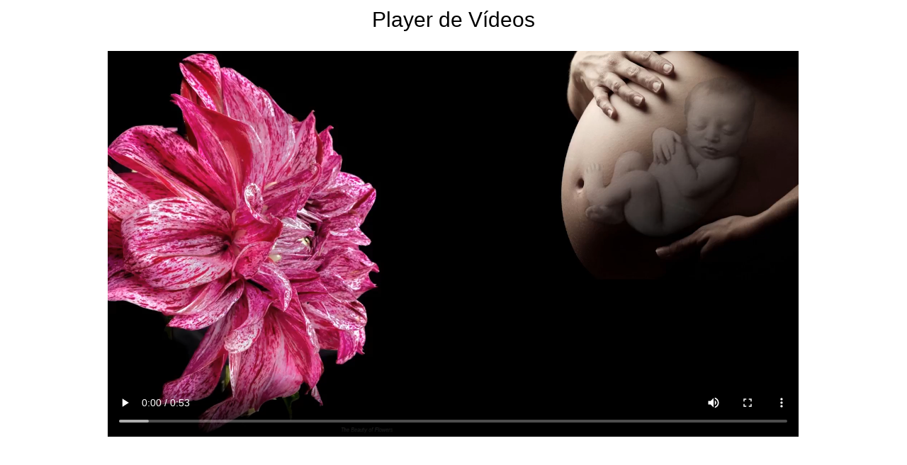

--- FILE ---
content_type: text/html; charset=UTF-8
request_url: https://sergrasan.com/tv/tv_editores/player.php?idvideo=22766&titulo=Miss%C3%A3o%20de%20Amor%20%20%20%20Formata%C3%A7%C3%A3o%20Kaoma%20Slides
body_size: 346
content:
<!DOCTYPE html PUBLIC "-//W3C//DTD XHTML 1.0 Transitional//EN" "https://www.w3.org/TR/xhtml1/DTD/xhtml1-transitional.dtd">
<html xmlns="https://www.w3.org/1999/xhtml">
<head>
<meta http-equiv="Content-Type" content="text/html; charset=utf-8" />
<title>TV 3</title>
<script type="text/javascript" src="html5gallery/jquery.js"></script>
<script type="text/javascript" src="html5gallery/html5gallery.js"></script>
<script type="text/javascript" src="html5gallery/html5highlight.js"></script>

</head><body>

<a name="player" id="player"></a>
<table align="center">
<tr>
 <td width=999 height=1 colSpan=3 align="center" valign="baseline" 
    bgColor="#FFFFFF"  style="FONT-FAMILY: Verdana, Arial, Helvetica, sans-serif; COLOR: #00000; FONT-SIZE: 30px">Player de Vídeos
  </td></tr>
<tr>
<tr>
<td width=999 height=1 colSpan=3 align="center" valign="baseline" 
    bgColor="#FFFFFF"  style="FONT-FAMILY: Verdana, Arial, Helvetica, sans-serif; COLOR: #00000; FONT-SIZE: 15px">&nbsp;</td></tr>
<tr>

<td align="center">
 
<video src="https://sergrasan.com/kaomaslides/arquivo_130_13052017033739.MP4"  style="z-index: -1;object-fit: cover;" data-title="Missão de Amor    Formatação Kaoma Slides" autobuffer autoplay="autoplay" loop controls="controls" height="545" width="975"></video>


</td>
</tr>
</table>

</body>
</html>